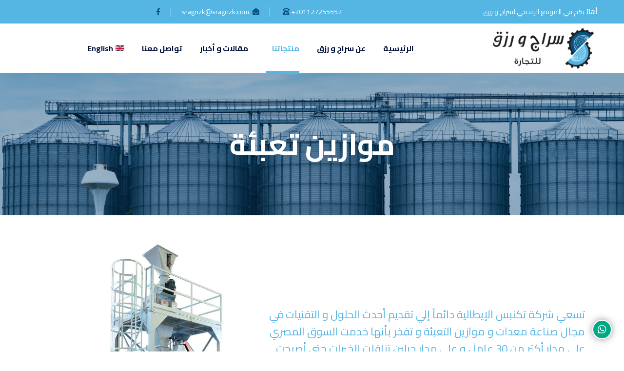

--- FILE ---
content_type: text/css
request_url: https://www.sragrizk.com/wp-content/themes/bixol-child/style.css?ver=6.1
body_size: 211
content:
/*
Theme Name: Bixol Child
Theme URI: http://demo.casethemes.net/bixol/
Author: Case-Themes
Author URI: https://themeforest.net/user/case-themes/portfolio/
Description: Cleaning Services WordPress theme is a modern, clean and professional WordPress theme which is specially created to spread and represent your cleaning services business to your potential customers. <b>Bixol</b> theme is fully responsive, and it looks attractive on all types of screens and devices. It comes with a lot of user-friendly and customizable features those will help you to create a robust website to achieve the main goal of online business.   
Version: 1.6.0
License: ThemeForest
License URI: https://themeforest.net/licenses
Template: bixol
Text Domain: bixol-child
Tags: cleaner, cleaning, cleaning agency, cleaning business, cleaning company, cleaning service, building, floor cleaning, house cleaning, window cleaning, housekeeping, washing, maintenance, janitor
This theme, like WordPress, is licensed under the GPL.
Use it to make something cool, have fun, and share what you've learned with others.
*/

--- FILE ---
content_type: text/css
request_url: https://www.sragrizk.com/wp-content/themes/bixol/assets/css/twentytwenty.css?ver=1.0.0
body_size: 655
content:
.twentytwenty-horizontal .twentytwenty-handle:before, .twentytwenty-horizontal .twentytwenty-handle:after, .twentytwenty-vertical .twentytwenty-handle:before, .twentytwenty-vertical .twentytwenty-handle:after {
  content: " ";
  display: block;
  background: white;
  position: absolute;
  z-index: 30;
  -webkit-box-shadow: 0px 0px 12px rgba(51, 51, 51, 0.5);
  -moz-box-shadow: 0px 0px 12px rgba(51, 51, 51, 0.5);
  box-shadow: 0px 0px 12px rgba(51, 51, 51, 0.5); }

.twentytwenty-horizontal .twentytwenty-handle:before, .twentytwenty-horizontal .twentytwenty-handle:after {
  width: 3px;
  height: 9999px;
  left: 50%;
  margin-left: -1.5px; }

.twentytwenty-vertical .twentytwenty-handle:before, .twentytwenty-vertical .twentytwenty-handle:after {
  width: 9999px;
  height: 3px;
  top: 50%;
  margin-top: -1.5px; }

.twentytwenty-before-label, .twentytwenty-after-label, .twentytwenty-overlay {
  position: absolute;
  top: 0;
  width: 100%;
  height: 100%; }

.twentytwenty-before-label, .twentytwenty-after-label, .twentytwenty-overlay {
  -webkit-transition-duration: 0.5s;
  -moz-transition-duration: 0.5s;
  transition-duration: 0.5s; }

.twentytwenty-before-label, .twentytwenty-after-label {
  -webkit-transition-property: opacity;
  -moz-transition-property: opacity;
  transition-property: opacity; }

.twentytwenty-before-label:before, .twentytwenty-after-label:before {
  color: white;
  font-size: 13px;
  letter-spacing: 0.1em; }

.twentytwenty-before-label:before, .twentytwenty-after-label:before {
  position: absolute;
  background: rgba(255, 255, 255, 0.2);
  line-height: 38px;
  padding: 0 20px;
  -webkit-border-radius: 2px;
  -moz-border-radius: 2px;
  border-radius: 2px; }

.twentytwenty-horizontal .twentytwenty-before-label:before, .twentytwenty-horizontal .twentytwenty-after-label:before {
  top: 50%;
  margin-top: -19px; }

.twentytwenty-vertical .twentytwenty-before-label:before, .twentytwenty-vertical .twentytwenty-after-label:before {
  left: 50%;
  margin-left: -45px;
  text-align: center;
  width: 90px; }

.twentytwenty-left-arrow, .twentytwenty-right-arrow, .twentytwenty-up-arrow, .twentytwenty-down-arrow {
  width: 0;
  height: 0;
  border: 6px inset transparent;
  position: absolute; }

.twentytwenty-left-arrow, .twentytwenty-right-arrow {
  top: 50%;
  margin-top: -6px; }

.twentytwenty-up-arrow, .twentytwenty-down-arrow {
  left: 50%;
  margin-left: -6px; }

.twentytwenty-container {
  -webkit-box-sizing: content-box;
  -moz-box-sizing: content-box;
  box-sizing: content-box;
  z-index: 0;
  overflow: hidden;
  position: relative;
  -webkit-user-select: none;
  -moz-user-select: none;
  -ms-user-select: none; }
  .twentytwenty-container img {
    max-width: 100%;
    position: absolute;
    top: 0;
    display: block; }
  .twentytwenty-container.active .twentytwenty-overlay, .twentytwenty-container.active :hover.twentytwenty-overlay {
    background: rgba(0, 0, 0, 0); }
    .twentytwenty-container.active .twentytwenty-overlay .twentytwenty-before-label,
    .twentytwenty-container.active .twentytwenty-overlay .twentytwenty-after-label, .twentytwenty-container.active :hover.twentytwenty-overlay .twentytwenty-before-label,
    .twentytwenty-container.active :hover.twentytwenty-overlay .twentytwenty-after-label {
      opacity: 0; }
  .twentytwenty-container * {
    -webkit-box-sizing: content-box;
    -moz-box-sizing: content-box;
    box-sizing: content-box; }

.twentytwenty-before-label {
  opacity: 0; }
  .twentytwenty-before-label:before {
    content: attr(data-content); }

.twentytwenty-after-label {
  opacity: 0; }
  .twentytwenty-after-label:before {
    content: attr(data-content); }

.twentytwenty-horizontal .twentytwenty-before-label:before {
  left: 10px; }

.twentytwenty-horizontal .twentytwenty-after-label:before {
  right: 10px; }

.twentytwenty-vertical .twentytwenty-before-label:before {
  top: 10px; }

.twentytwenty-vertical .twentytwenty-after-label:before {
  bottom: 10px; }

.twentytwenty-overlay {
  -webkit-transition-property: background;
  -moz-transition-property: background;
  transition-property: background;
  background: rgba(0, 0, 0, 0);
  z-index: 25; }
  .twentytwenty-overlay:hover {
    background: rgba(0, 0, 0, 0.5); }
    .twentytwenty-overlay:hover .twentytwenty-after-label {
      opacity: 1; }
    .twentytwenty-overlay:hover .twentytwenty-before-label {
      opacity: 1; }

.twentytwenty-before {
  z-index: 20; }

.twentytwenty-after {
  z-index: 10; }

.twentytwenty-handle {
  height: 38px;
  width: 38px;
  position: absolute;
  left: 50%;
  top: 50%;
  margin-left: -22px;
  margin-top: -22px;
  border: 3px solid white;
  -webkit-border-radius: 1000px;
  -moz-border-radius: 1000px;
  border-radius: 1000px;
  -webkit-box-shadow: 0px 0px 12px rgba(51, 51, 51, 0.5);
  -moz-box-shadow: 0px 0px 12px rgba(51, 51, 51, 0.5);
  box-shadow: 0px 0px 12px rgba(51, 51, 51, 0.5);
  z-index: 40;
  cursor: pointer; }

.twentytwenty-horizontal .twentytwenty-handle:before {
  bottom: 50%;
  margin-bottom: 22px;
  -webkit-box-shadow: 0 3px 0 white, 0px 0px 12px rgba(51, 51, 51, 0.5);
  -moz-box-shadow: 0 3px 0 white, 0px 0px 12px rgba(51, 51, 51, 0.5);
  box-shadow: 0 3px 0 white, 0px 0px 12px rgba(51, 51, 51, 0.5); }
.twentytwenty-horizontal .twentytwenty-handle:after {
  top: 50%;
  margin-top: 22px;
  -webkit-box-shadow: 0 -3px 0 white, 0px 0px 12px rgba(51, 51, 51, 0.5);
  -moz-box-shadow: 0 -3px 0 white, 0px 0px 12px rgba(51, 51, 51, 0.5);
  box-shadow: 0 -3px 0 white, 0px 0px 12px rgba(51, 51, 51, 0.5); }

.twentytwenty-vertical .twentytwenty-handle:before {
  left: 50%;
  margin-left: 22px;
  -webkit-box-shadow: 3px 0 0 white, 0px 0px 12px rgba(51, 51, 51, 0.5);
  -moz-box-shadow: 3px 0 0 white, 0px 0px 12px rgba(51, 51, 51, 0.5);
  box-shadow: 3px 0 0 white, 0px 0px 12px rgba(51, 51, 51, 0.5); }
.twentytwenty-vertical .twentytwenty-handle:after {
  right: 50%;
  margin-right: 22px;
  -webkit-box-shadow: -3px 0 0 white, 0px 0px 12px rgba(51, 51, 51, 0.5);
  -moz-box-shadow: -3px 0 0 white, 0px 0px 12px rgba(51, 51, 51, 0.5);
  box-shadow: -3px 0 0 white, 0px 0px 12px rgba(51, 51, 51, 0.5); }

.twentytwenty-left-arrow {
  border-right: 6px solid white;
  left: 50%;
  margin-left: -17px; }

.twentytwenty-right-arrow {
  border-left: 6px solid white;
  right: 50%;
  margin-right: -17px; }

.twentytwenty-up-arrow {
  border-bottom: 6px solid white;
  top: 50%;
  margin-top: -17px; }

.twentytwenty-down-arrow {
  border-top: 6px solid white;
  bottom: 50%;
  margin-bottom: -17px; }


--- FILE ---
content_type: text/css
request_url: https://www.sragrizk.com/wp-content/uploads/elementor/css/post-5695.css?ver=1647183730
body_size: -100
content:
.elementor-5695 .elementor-element.elementor-element-a906e4d > .elementor-container > .elementor-column > .elementor-widget-wrap{align-content:center;align-items:center;}.elementor-5695 .elementor-element.elementor-element-a906e4d{padding:30px 0px 30px 0px;}.elementor-5695 .elementor-element.elementor-element-615aeac > .elementor-container > .elementor-column > .elementor-widget-wrap{align-content:center;align-items:center;}.elementor-5695 .elementor-element.elementor-element-a049d6d > .elementor-element-populated{padding:0px 25px 0px 0px;}.elementor-5695 .elementor-element.elementor-element-c6dedf3{color:#54B4E3;font-family:"Cairo", Sans-serif;font-size:22px;font-weight:400;}@media(max-width:767px){.elementor-5695 .elementor-element.elementor-element-a049d6d > .elementor-element-populated{padding:5px 5px 5px 5px;}}@media(min-width:768px){.elementor-5695 .elementor-element.elementor-element-a049d6d{width:60%;}.elementor-5695 .elementor-element.elementor-element-e4e68fc{width:40%;}}

--- FILE ---
content_type: text/css
request_url: https://www.sragrizk.com/wp-content/uploads/elementor/css/post-5722.css?ver=1652863526
body_size: 494
content:
.elementor-5722 .elementor-element.elementor-element-fde6b0b:not(.elementor-motion-effects-element-type-background), .elementor-5722 .elementor-element.elementor-element-fde6b0b > .elementor-motion-effects-container > .elementor-motion-effects-layer{background-color:#005785;}.elementor-5722 .elementor-element.elementor-element-fde6b0b{transition:background 0.3s, border 0.3s, border-radius 0.3s, box-shadow 0.3s;}.elementor-5722 .elementor-element.elementor-element-fde6b0b > .elementor-background-overlay{transition:background 0.3s, border-radius 0.3s, opacity 0.3s;}.elementor-5722 .elementor-element.elementor-element-27aab26{padding:70px 0px 0px 0px;}.elementor-5722 .elementor-element.elementor-element-0974c98 .ct-image-single img{max-height:100px;}.elementor-5722 .elementor-element.elementor-element-0974c98 > .elementor-widget-container{margin:0px 0px 16px 0px;}.elementor-5722 .elementor-element.elementor-element-3e608e62 .ct-text-editor{text-align:right;color:#F4F4F4;}.elementor-5722 .elementor-element.elementor-element-3e608e62{font-family:"Cairo", Sans-serif;font-size:14px;line-height:24px;}.elementor-5722 .elementor-element.elementor-element-3e608e62 > .elementor-widget-container{margin:0px 0px 20px 0px;padding:0% 0% 0% 10%;}.elementor-5722 .elementor-element.elementor-element-a060442 .ct-heading{text-align:right;}.elementor-5722 .elementor-element.elementor-element-a060442 .ct-heading .item--title{color:#FFFFFF;font-family:"Cairo", Sans-serif;font-size:24px;margin-bottom:13px;}.elementor-5722 .elementor-element.elementor-element-a060442 > .elementor-widget-container{margin:7px 0px 0px 0px;}.elementor-5722 .elementor-element.elementor-element-e840d31{--divider-border-style:solid;--divider-color:#52B4E4;--divider-border-width:3px;}.elementor-5722 .elementor-element.elementor-element-e840d31 .elementor-divider-separator{width:33px;}.elementor-5722 .elementor-element.elementor-element-e840d31 .elementor-divider{padding-top:0px;padding-bottom:0px;}.elementor-5722 .elementor-element.elementor-element-e840d31 > .elementor-widget-container{margin:0px 0px 18px 0px;border-radius:3px 3px 3px 3px;}.elementor-5722 .elementor-element.elementor-element-6eefa89a .ct-contact-info .ct-contact-icon i{color:#55B5E3;}.elementor-5722 .elementor-element.elementor-element-6eefa89a .ct-contact-info{color:#F4F4F4;font-family:"Cairo", Sans-serif;font-size:14px;line-height:24px;}.elementor-5722 .elementor-element.elementor-element-6eefa89a > .elementor-widget-container{padding:0% 0% 0% 15%;}.elementor-5722 .elementor-element.elementor-element-ae39f31 .ct-heading{text-align:right;}.elementor-5722 .elementor-element.elementor-element-ae39f31 .ct-heading .item--title{color:#FFFFFF;font-family:"Cairo", Sans-serif;font-size:24px;margin-bottom:13px;}.elementor-5722 .elementor-element.elementor-element-ae39f31 > .elementor-widget-container{margin:7px 0px 0px 0px;}.elementor-5722 .elementor-element.elementor-element-22e99b7{--divider-border-style:solid;--divider-color:#52B4E4;--divider-border-width:3px;}.elementor-5722 .elementor-element.elementor-element-22e99b7 .elementor-divider-separator{width:33px;}.elementor-5722 .elementor-element.elementor-element-22e99b7 .elementor-divider{padding-top:0px;padding-bottom:0px;}.elementor-5722 .elementor-element.elementor-element-22e99b7 > .elementor-widget-container{margin:0px 0px 18px 0px;border-radius:3px 3px 3px 3px;}.elementor-5722 .elementor-element.elementor-element-38a7b399 .ct-heading{text-align:right;}.elementor-5722 .elementor-element.elementor-element-38a7b399 .ct-heading .item--title{color:#FFFFFF;font-family:"Cairo", Sans-serif;font-size:24px;margin-bottom:13px;}.elementor-5722 .elementor-element.elementor-element-38a7b399 > .elementor-widget-container{margin:7px 0px 0px 0px;}.elementor-5722 .elementor-element.elementor-element-ff4d8a8{--divider-border-style:solid;--divider-color:#52B4E4;--divider-border-width:3px;}.elementor-5722 .elementor-element.elementor-element-ff4d8a8 .elementor-divider-separator{width:33px;margin:0 auto;margin-right:0;}.elementor-5722 .elementor-element.elementor-element-ff4d8a8 .elementor-divider{text-align:right;padding-top:0px;padding-bottom:0px;}.elementor-5722 .elementor-element.elementor-element-ff4d8a8 > .elementor-widget-container{margin:0px 0px 18px 0px;border-radius:3px 3px 3px 3px;}.elementor-5722 .elementor-element.elementor-element-131b0e31 .ct-icon1{text-align:right;}.elementor-5722 .elementor-element.elementor-element-131b0e31 .ct-icon1 a:hover{color:#14287B !important;}.elementor-5722 .elementor-element.elementor-element-131b0e31 > .elementor-widget-container{margin:02px 0px 0px 0px;}.elementor-5722 .elementor-element.elementor-element-6df9c9f{--divider-border-style:solid;--divider-color:#172660;--divider-border-width:1px;}.elementor-5722 .elementor-element.elementor-element-6df9c9f .elementor-divider-separator{width:100%;margin:0 auto;margin-center:0;}.elementor-5722 .elementor-element.elementor-element-6df9c9f .elementor-divider{text-align:center;padding-top:0px;padding-bottom:0px;}.elementor-5722 .elementor-element.elementor-element-6df9c9f > .elementor-widget-container{margin:60px 0px 15px 0px;}.elementor-5722 .elementor-element.elementor-element-1ebfe411 .ct-text-editor{text-align:center;color:#F4F4F4;}.elementor-5722 .elementor-element.elementor-element-1ebfe411 .ct-text-editor a{color:#628DFB;font-weight:600;}.elementor-5722 .elementor-element.elementor-element-1ebfe411 .ct-text-editor a.link-underline{border-color:#628DFB;}.elementor-5722 .elementor-element.elementor-element-1ebfe411 .ct-text-editor a:hover{color:#FFFFFF;}.elementor-5722 .elementor-element.elementor-element-1ebfe411{font-family:"Cairo", Sans-serif;font-size:14px;line-height:24px;}.elementor-5722 .elementor-element.elementor-element-1ebfe411 > .elementor-widget-container{margin:4px 0px 4px 0px;}